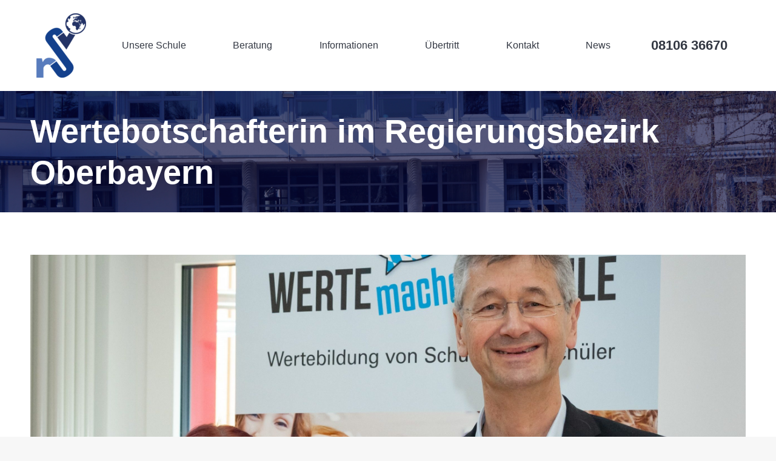

--- FILE ---
content_type: text/html; charset=UTF-8
request_url: https://rsvaterstetten.de/wertebotschafterin-im-regierungsbezirk-oberbayern/
body_size: 15825
content:
<!DOCTYPE html>
<!--[if !(IE 6) | !(IE 7) | !(IE 8)  ]><!-->
<html lang="de" class="no-js">
<!--<![endif]-->
<head>
	<meta charset="UTF-8" />
				<meta name="viewport" content="width=device-width, initial-scale=1, maximum-scale=1, user-scalable=0"/>
				<link rel="profile" href="https://gmpg.org/xfn/11" />
	<title>Wertebotschafterin im Regierungsbezirk Oberbayern &#8211; Staatliche Realschule Vaterstetten</title>
<meta name='robots' content='max-image-preview:large' />
<link rel="alternate" type="application/rss+xml" title="Staatliche Realschule Vaterstetten &raquo; Feed" href="https://rsvaterstetten.de/feed/" />
<link rel="alternate" type="application/rss+xml" title="Staatliche Realschule Vaterstetten &raquo; Kommentar-Feed" href="https://rsvaterstetten.de/comments/feed/" />
<link rel="alternate" title="oEmbed (JSON)" type="application/json+oembed" href="https://rsvaterstetten.de/wp-json/oembed/1.0/embed?url=https%3A%2F%2Frsvaterstetten.de%2Fwertebotschafterin-im-regierungsbezirk-oberbayern%2F" />
<link rel="alternate" title="oEmbed (XML)" type="text/xml+oembed" href="https://rsvaterstetten.de/wp-json/oembed/1.0/embed?url=https%3A%2F%2Frsvaterstetten.de%2Fwertebotschafterin-im-regierungsbezirk-oberbayern%2F&#038;format=xml" />
<style id='wp-img-auto-sizes-contain-inline-css'>
img:is([sizes=auto i],[sizes^="auto," i]){contain-intrinsic-size:3000px 1500px}
/*# sourceURL=wp-img-auto-sizes-contain-inline-css */
</style>
<style id='wp-emoji-styles-inline-css'>

	img.wp-smiley, img.emoji {
		display: inline !important;
		border: none !important;
		box-shadow: none !important;
		height: 1em !important;
		width: 1em !important;
		margin: 0 0.07em !important;
		vertical-align: -0.1em !important;
		background: none !important;
		padding: 0 !important;
	}
/*# sourceURL=wp-emoji-styles-inline-css */
</style>
<style id='classic-theme-styles-inline-css'>
/*! This file is auto-generated */
.wp-block-button__link{color:#fff;background-color:#32373c;border-radius:9999px;box-shadow:none;text-decoration:none;padding:calc(.667em + 2px) calc(1.333em + 2px);font-size:1.125em}.wp-block-file__button{background:#32373c;color:#fff;text-decoration:none}
/*# sourceURL=/wp-includes/css/classic-themes.min.css */
</style>
<style id='wpbbe-svg-inline-style-inline-css'>
.wpbbe-svg-icon{border:none;display:flex;justify-content:var(--svg-alignment,left)}.wpbbe-svg-icon svg{height:auto;max-width:100%;transition:color .1s,fill .1s,stroke .1s;width:var(--svg-width,auto)}.wpbbe-svg-icon>.svg-wrapper{align-items:center;border-style:solid;border-width:0;display:flex;font-size:var(--svg-width,auto);justify-content:center;line-height:1;transition:background-color .1s,border-color .1s}.has-border-color>.svg-wrapper{border-width:2px}

/*# sourceURL=https://rsvaterstetten.de/wp-content/plugins/better-block-editor/dist/blocks/svg-inline/style-index.css */
</style>
<style id='wpbbe-simple-scroller-style-inline-css'>
.wpbbe-svg-icon{border:none;display:flex;justify-content:var(--svg-alignment,left)}.wpbbe-svg-icon svg{height:auto;max-width:100%;transition:color .1s,fill .1s,stroke .1s;width:var(--svg-width,auto)}.wpbbe-svg-icon>.svg-wrapper{align-items:center;border-style:solid;border-width:0;display:flex;font-size:var(--svg-width,auto);justify-content:center;line-height:1;transition:background-color .1s,border-color .1s}.has-border-color>.svg-wrapper{border-width:2px}

/*# sourceURL=https://rsvaterstetten.de/wp-content/plugins/better-block-editor-pro-kit/dist/blocks/simple-scroller/style-index.css */
</style>
<style id='global-styles-inline-css'>
:root{--wp--preset--aspect-ratio--square: 1;--wp--preset--aspect-ratio--4-3: 4/3;--wp--preset--aspect-ratio--3-4: 3/4;--wp--preset--aspect-ratio--3-2: 3/2;--wp--preset--aspect-ratio--2-3: 2/3;--wp--preset--aspect-ratio--16-9: 16/9;--wp--preset--aspect-ratio--9-16: 9/16;--wp--preset--color--black: #000000;--wp--preset--color--cyan-bluish-gray: #abb8c3;--wp--preset--color--white: #FFF;--wp--preset--color--pale-pink: #f78da7;--wp--preset--color--vivid-red: #cf2e2e;--wp--preset--color--luminous-vivid-orange: #ff6900;--wp--preset--color--luminous-vivid-amber: #fcb900;--wp--preset--color--light-green-cyan: #7bdcb5;--wp--preset--color--vivid-green-cyan: #00d084;--wp--preset--color--pale-cyan-blue: #8ed1fc;--wp--preset--color--vivid-cyan-blue: #0693e3;--wp--preset--color--vivid-purple: #9b51e0;--wp--preset--color--accent: #1e73be;--wp--preset--color--dark-gray: #111;--wp--preset--color--light-gray: #767676;--wp--preset--gradient--vivid-cyan-blue-to-vivid-purple: linear-gradient(135deg,rgb(6,147,227) 0%,rgb(155,81,224) 100%);--wp--preset--gradient--light-green-cyan-to-vivid-green-cyan: linear-gradient(135deg,rgb(122,220,180) 0%,rgb(0,208,130) 100%);--wp--preset--gradient--luminous-vivid-amber-to-luminous-vivid-orange: linear-gradient(135deg,rgb(252,185,0) 0%,rgb(255,105,0) 100%);--wp--preset--gradient--luminous-vivid-orange-to-vivid-red: linear-gradient(135deg,rgb(255,105,0) 0%,rgb(207,46,46) 100%);--wp--preset--gradient--very-light-gray-to-cyan-bluish-gray: linear-gradient(135deg,rgb(238,238,238) 0%,rgb(169,184,195) 100%);--wp--preset--gradient--cool-to-warm-spectrum: linear-gradient(135deg,rgb(74,234,220) 0%,rgb(151,120,209) 20%,rgb(207,42,186) 40%,rgb(238,44,130) 60%,rgb(251,105,98) 80%,rgb(254,248,76) 100%);--wp--preset--gradient--blush-light-purple: linear-gradient(135deg,rgb(255,206,236) 0%,rgb(152,150,240) 100%);--wp--preset--gradient--blush-bordeaux: linear-gradient(135deg,rgb(254,205,165) 0%,rgb(254,45,45) 50%,rgb(107,0,62) 100%);--wp--preset--gradient--luminous-dusk: linear-gradient(135deg,rgb(255,203,112) 0%,rgb(199,81,192) 50%,rgb(65,88,208) 100%);--wp--preset--gradient--pale-ocean: linear-gradient(135deg,rgb(255,245,203) 0%,rgb(182,227,212) 50%,rgb(51,167,181) 100%);--wp--preset--gradient--electric-grass: linear-gradient(135deg,rgb(202,248,128) 0%,rgb(113,206,126) 100%);--wp--preset--gradient--midnight: linear-gradient(135deg,rgb(2,3,129) 0%,rgb(40,116,252) 100%);--wp--preset--font-size--small: 13px;--wp--preset--font-size--medium: 20px;--wp--preset--font-size--large: 36px;--wp--preset--font-size--x-large: 42px;--wp--preset--spacing--20: 0.44rem;--wp--preset--spacing--30: 0.67rem;--wp--preset--spacing--40: 1rem;--wp--preset--spacing--50: 1.5rem;--wp--preset--spacing--60: 2.25rem;--wp--preset--spacing--70: 3.38rem;--wp--preset--spacing--80: 5.06rem;--wp--preset--shadow--natural: 6px 6px 9px rgba(0, 0, 0, 0.2);--wp--preset--shadow--deep: 12px 12px 50px rgba(0, 0, 0, 0.4);--wp--preset--shadow--sharp: 6px 6px 0px rgba(0, 0, 0, 0.2);--wp--preset--shadow--outlined: 6px 6px 0px -3px rgb(255, 255, 255), 6px 6px rgb(0, 0, 0);--wp--preset--shadow--crisp: 6px 6px 0px rgb(0, 0, 0);}:where(.is-layout-flex){gap: 0.5em;}:where(.is-layout-grid){gap: 0.5em;}body .is-layout-flex{display: flex;}.is-layout-flex{flex-wrap: wrap;align-items: center;}.is-layout-flex > :is(*, div){margin: 0;}body .is-layout-grid{display: grid;}.is-layout-grid > :is(*, div){margin: 0;}:where(.wp-block-columns.is-layout-flex){gap: 2em;}:where(.wp-block-columns.is-layout-grid){gap: 2em;}:where(.wp-block-post-template.is-layout-flex){gap: 1.25em;}:where(.wp-block-post-template.is-layout-grid){gap: 1.25em;}.has-black-color{color: var(--wp--preset--color--black) !important;}.has-cyan-bluish-gray-color{color: var(--wp--preset--color--cyan-bluish-gray) !important;}.has-white-color{color: var(--wp--preset--color--white) !important;}.has-pale-pink-color{color: var(--wp--preset--color--pale-pink) !important;}.has-vivid-red-color{color: var(--wp--preset--color--vivid-red) !important;}.has-luminous-vivid-orange-color{color: var(--wp--preset--color--luminous-vivid-orange) !important;}.has-luminous-vivid-amber-color{color: var(--wp--preset--color--luminous-vivid-amber) !important;}.has-light-green-cyan-color{color: var(--wp--preset--color--light-green-cyan) !important;}.has-vivid-green-cyan-color{color: var(--wp--preset--color--vivid-green-cyan) !important;}.has-pale-cyan-blue-color{color: var(--wp--preset--color--pale-cyan-blue) !important;}.has-vivid-cyan-blue-color{color: var(--wp--preset--color--vivid-cyan-blue) !important;}.has-vivid-purple-color{color: var(--wp--preset--color--vivid-purple) !important;}.has-black-background-color{background-color: var(--wp--preset--color--black) !important;}.has-cyan-bluish-gray-background-color{background-color: var(--wp--preset--color--cyan-bluish-gray) !important;}.has-white-background-color{background-color: var(--wp--preset--color--white) !important;}.has-pale-pink-background-color{background-color: var(--wp--preset--color--pale-pink) !important;}.has-vivid-red-background-color{background-color: var(--wp--preset--color--vivid-red) !important;}.has-luminous-vivid-orange-background-color{background-color: var(--wp--preset--color--luminous-vivid-orange) !important;}.has-luminous-vivid-amber-background-color{background-color: var(--wp--preset--color--luminous-vivid-amber) !important;}.has-light-green-cyan-background-color{background-color: var(--wp--preset--color--light-green-cyan) !important;}.has-vivid-green-cyan-background-color{background-color: var(--wp--preset--color--vivid-green-cyan) !important;}.has-pale-cyan-blue-background-color{background-color: var(--wp--preset--color--pale-cyan-blue) !important;}.has-vivid-cyan-blue-background-color{background-color: var(--wp--preset--color--vivid-cyan-blue) !important;}.has-vivid-purple-background-color{background-color: var(--wp--preset--color--vivid-purple) !important;}.has-black-border-color{border-color: var(--wp--preset--color--black) !important;}.has-cyan-bluish-gray-border-color{border-color: var(--wp--preset--color--cyan-bluish-gray) !important;}.has-white-border-color{border-color: var(--wp--preset--color--white) !important;}.has-pale-pink-border-color{border-color: var(--wp--preset--color--pale-pink) !important;}.has-vivid-red-border-color{border-color: var(--wp--preset--color--vivid-red) !important;}.has-luminous-vivid-orange-border-color{border-color: var(--wp--preset--color--luminous-vivid-orange) !important;}.has-luminous-vivid-amber-border-color{border-color: var(--wp--preset--color--luminous-vivid-amber) !important;}.has-light-green-cyan-border-color{border-color: var(--wp--preset--color--light-green-cyan) !important;}.has-vivid-green-cyan-border-color{border-color: var(--wp--preset--color--vivid-green-cyan) !important;}.has-pale-cyan-blue-border-color{border-color: var(--wp--preset--color--pale-cyan-blue) !important;}.has-vivid-cyan-blue-border-color{border-color: var(--wp--preset--color--vivid-cyan-blue) !important;}.has-vivid-purple-border-color{border-color: var(--wp--preset--color--vivid-purple) !important;}.has-vivid-cyan-blue-to-vivid-purple-gradient-background{background: var(--wp--preset--gradient--vivid-cyan-blue-to-vivid-purple) !important;}.has-light-green-cyan-to-vivid-green-cyan-gradient-background{background: var(--wp--preset--gradient--light-green-cyan-to-vivid-green-cyan) !important;}.has-luminous-vivid-amber-to-luminous-vivid-orange-gradient-background{background: var(--wp--preset--gradient--luminous-vivid-amber-to-luminous-vivid-orange) !important;}.has-luminous-vivid-orange-to-vivid-red-gradient-background{background: var(--wp--preset--gradient--luminous-vivid-orange-to-vivid-red) !important;}.has-very-light-gray-to-cyan-bluish-gray-gradient-background{background: var(--wp--preset--gradient--very-light-gray-to-cyan-bluish-gray) !important;}.has-cool-to-warm-spectrum-gradient-background{background: var(--wp--preset--gradient--cool-to-warm-spectrum) !important;}.has-blush-light-purple-gradient-background{background: var(--wp--preset--gradient--blush-light-purple) !important;}.has-blush-bordeaux-gradient-background{background: var(--wp--preset--gradient--blush-bordeaux) !important;}.has-luminous-dusk-gradient-background{background: var(--wp--preset--gradient--luminous-dusk) !important;}.has-pale-ocean-gradient-background{background: var(--wp--preset--gradient--pale-ocean) !important;}.has-electric-grass-gradient-background{background: var(--wp--preset--gradient--electric-grass) !important;}.has-midnight-gradient-background{background: var(--wp--preset--gradient--midnight) !important;}.has-small-font-size{font-size: var(--wp--preset--font-size--small) !important;}.has-medium-font-size{font-size: var(--wp--preset--font-size--medium) !important;}.has-large-font-size{font-size: var(--wp--preset--font-size--large) !important;}.has-x-large-font-size{font-size: var(--wp--preset--font-size--x-large) !important;}
:where(.wp-block-post-template.is-layout-flex){gap: 1.25em;}:where(.wp-block-post-template.is-layout-grid){gap: 1.25em;}
:where(.wp-block-term-template.is-layout-flex){gap: 1.25em;}:where(.wp-block-term-template.is-layout-grid){gap: 1.25em;}
:where(.wp-block-columns.is-layout-flex){gap: 2em;}:where(.wp-block-columns.is-layout-grid){gap: 2em;}
:root :where(.wp-block-pullquote){font-size: 1.5em;line-height: 1.6;}
/*# sourceURL=global-styles-inline-css */
</style>
<link rel='stylesheet' id='better-block-editor__bundle__view-style-css' href='https://rsvaterstetten.de/wp-content/plugins/better-block-editor/dist/bundle/view.css?ver=56ef419e391b884d1d4f' media='all' />
<link rel='stylesheet' id='bbe-pro-kit__bundle__view-style-css' href='https://rsvaterstetten.de/wp-content/plugins/better-block-editor-pro-kit/dist/bundle/view.css?ver=77e30c3a60b5384d136b' media='all' />
<link rel='stylesheet' id='bbe-pro-kit__simple-scroller__index-style-css' href='https://rsvaterstetten.de/wp-content/plugins/better-block-editor-pro-kit/dist/libs/multipurpose-scroller/index.css?ver=925061cee82262a1d6ae' media='all' />
<link rel='stylesheet' id='dt-main-css' href='https://rsvaterstetten.de/wp-content/themes/dt-the7/css/main.min.css?ver=12.10.0.1' media='all' />
<style id='dt-main-inline-css'>
body #load {
  display: block;
  height: 100%;
  overflow: hidden;
  position: fixed;
  width: 100%;
  z-index: 9901;
  opacity: 1;
  visibility: visible;
  transition: all .35s ease-out;
}
.load-wrap {
  width: 100%;
  height: 100%;
  background-position: center center;
  background-repeat: no-repeat;
  text-align: center;
  display: -ms-flexbox;
  display: -ms-flex;
  display: flex;
  -ms-align-items: center;
  -ms-flex-align: center;
  align-items: center;
  -ms-flex-flow: column wrap;
  flex-flow: column wrap;
  -ms-flex-pack: center;
  -ms-justify-content: center;
  justify-content: center;
}
.load-wrap > svg {
  position: absolute;
  top: 50%;
  left: 50%;
  transform: translate(-50%,-50%);
}
#load {
  background: var(--the7-elementor-beautiful-loading-bg,#ffffff);
  --the7-beautiful-spinner-color2: var(--the7-beautiful-spinner-color,rgba(51,51,51,0.25));
}

/*# sourceURL=dt-main-inline-css */
</style>
<link rel='stylesheet' id='the7-custom-scrollbar-css' href='https://rsvaterstetten.de/wp-content/themes/dt-the7/lib/custom-scrollbar/custom-scrollbar.min.css?ver=12.10.0.1' media='all' />
<link rel='stylesheet' id='the7-core-css' href='https://rsvaterstetten.de/wp-content/plugins/dt-the7-core/assets/css/post-type.min.css?ver=2.7.12' media='all' />
<link rel='stylesheet' id='the7-css-vars-css' href='https://rsvaterstetten.de/wp-content/uploads/the7-css/css-vars.css?ver=f7d4926177b5' media='all' />
<link rel='stylesheet' id='dt-custom-css' href='https://rsvaterstetten.de/wp-content/uploads/the7-css/custom.css?ver=f7d4926177b5' media='all' />
<link rel='stylesheet' id='dt-media-css' href='https://rsvaterstetten.de/wp-content/uploads/the7-css/media.css?ver=f7d4926177b5' media='all' />
<link rel='stylesheet' id='the7-mega-menu-css' href='https://rsvaterstetten.de/wp-content/uploads/the7-css/mega-menu.css?ver=f7d4926177b5' media='all' />
<link rel='stylesheet' id='the7-elements-albums-portfolio-css' href='https://rsvaterstetten.de/wp-content/uploads/the7-css/the7-elements-albums-portfolio.css?ver=f7d4926177b5' media='all' />
<link rel='stylesheet' id='the7-elements-css' href='https://rsvaterstetten.de/wp-content/uploads/the7-css/post-type-dynamic.css?ver=f7d4926177b5' media='all' />
<link rel='stylesheet' id='elementor-icons-css' href='https://rsvaterstetten.de/wp-content/plugins/elementor/assets/lib/eicons/css/elementor-icons.min.css?ver=5.46.0' media='all' />
<link rel='stylesheet' id='elementor-frontend-css' href='https://rsvaterstetten.de/wp-content/uploads/elementor/css/custom-frontend.min.css?ver=1768932252' media='all' />
<link rel='stylesheet' id='elementor-post-1247-css' href='https://rsvaterstetten.de/wp-content/uploads/elementor/css/post-1247.css?ver=1768932252' media='all' />
<link rel='stylesheet' id='style-css' href='https://rsvaterstetten.de/wp-content/themes/dt-the7/style.css?ver=12.10.0.1' media='all' />
<link rel='stylesheet' id='the7-elementor-global-css' href='https://rsvaterstetten.de/wp-content/themes/dt-the7/css/compatibility/elementor/elementor-global.min.css?ver=12.10.0.1' media='all' />
<link rel='stylesheet' id='elementor-gf-local-roboto-css' href='https://rsvaterstetten.de/wp-content/uploads/elementor/google-fonts/css/roboto.css?ver=1742234756' media='all' />
<link rel='stylesheet' id='elementor-gf-local-robotoslab-css' href='https://rsvaterstetten.de/wp-content/uploads/elementor/google-fonts/css/robotoslab.css?ver=1742234760' media='all' />
<script src="https://rsvaterstetten.de/wp-includes/js/jquery/jquery.min.js?ver=3.7.1" id="jquery-core-js"></script>
<script src="https://rsvaterstetten.de/wp-includes/js/jquery/jquery-migrate.min.js?ver=3.4.1" id="jquery-migrate-js"></script>
<script src="https://rsvaterstetten.de/wp-content/plugins/better-block-editor/dist/bundle/view.js?ver=56ef419e391b884d1d4f" id="better-block-editor__bundle__view-script-js" defer data-wp-strategy="defer"></script>
<script src="https://rsvaterstetten.de/wp-includes/js/dist/dom-ready.min.js?ver=f77871ff7694fffea381" id="wp-dom-ready-js"></script>
<script id="dt-above-fold-js-extra">
var dtLocal = {"themeUrl":"https://rsvaterstetten.de/wp-content/themes/dt-the7","passText":"Um diesen gesch\u00fctzten Eintrag anzusehen, geben Sie bitte das Passwort ein:","moreButtonText":{"loading":"Lade...","loadMore":"Mehr laden"},"postID":"3710","ajaxurl":"https://rsvaterstetten.de/wp-admin/admin-ajax.php","REST":{"baseUrl":"https://rsvaterstetten.de/wp-json/the7/v1","endpoints":{"sendMail":"/send-mail"}},"contactMessages":{"required":"One or more fields have an error. Please check and try again.","terms":"Please accept the privacy policy.","fillTheCaptchaError":"Please, fill the captcha."},"captchaSiteKey":"","ajaxNonce":"efbf97bf76","pageData":"","themeSettings":{"smoothScroll":"off","lazyLoading":false,"desktopHeader":{"height":150},"ToggleCaptionEnabled":"disabled","ToggleCaption":"Navigation","floatingHeader":{"showAfter":140,"showMenu":true,"height":86,"logo":{"showLogo":true,"html":"\u003Cimg class=\" preload-me\" src=\"https://rsvaterstetten.de/wp-content/uploads/2021/01/RSV_Logo_2912-e1612027174582.png\" srcset=\"https://rsvaterstetten.de/wp-content/uploads/2021/01/RSV_Logo_2912-e1612027174582.png 82w, https://rsvaterstetten.de/wp-content/uploads/2021/01/RSV_Logo_2912-e1612027174582.png 82w\" width=\"82\" height=\"106\"   sizes=\"82px\" alt=\"Staatliche Realschule Vaterstetten\" /\u003E","url":"https://rsvaterstetten.de/"}},"topLine":{"floatingTopLine":{"logo":{"showLogo":false,"html":""}}},"mobileHeader":{"firstSwitchPoint":992,"secondSwitchPoint":500,"firstSwitchPointHeight":76,"secondSwitchPointHeight":56,"mobileToggleCaptionEnabled":"disabled","mobileToggleCaption":"Menu"},"stickyMobileHeaderFirstSwitch":{"logo":{"html":"\u003Cimg class=\" preload-me\" src=\"https://rsvaterstetten.de/wp-content/uploads/2021/01/RSV_Logo_2912-e1612027174582.png\" srcset=\"https://rsvaterstetten.de/wp-content/uploads/2021/01/RSV_Logo_2912-e1612027174582.png 82w, https://rsvaterstetten.de/wp-content/uploads/2021/01/RSV_Logo_2912-e1612027174582.png 82w\" width=\"82\" height=\"106\"   sizes=\"82px\" alt=\"Staatliche Realschule Vaterstetten\" /\u003E"}},"stickyMobileHeaderSecondSwitch":{"logo":{"html":"\u003Cimg class=\" preload-me\" src=\"https://rsvaterstetten.de/wp-content/uploads/2021/01/RSV_Logo_2912-e1612027174582.png\" srcset=\"https://rsvaterstetten.de/wp-content/uploads/2021/01/RSV_Logo_2912-e1612027174582.png 82w, https://rsvaterstetten.de/wp-content/uploads/2021/01/RSV_Logo_2912-e1612027174582.png 82w\" width=\"82\" height=\"106\"   sizes=\"82px\" alt=\"Staatliche Realschule Vaterstetten\" /\u003E"}},"sidebar":{"switchPoint":992},"boxedWidth":"1280px"},"elementor":{"settings":{"container_width":1300}}};
var dtShare = {"shareButtonText":{"facebook":"Share on Facebook","twitter":"Share on X","pinterest":"Pin it","linkedin":"Share on Linkedin","whatsapp":"Share on Whatsapp"},"overlayOpacity":"85"};
//# sourceURL=dt-above-fold-js-extra
</script>
<script src="https://rsvaterstetten.de/wp-content/themes/dt-the7/js/above-the-fold.min.js?ver=12.10.0.1" id="dt-above-fold-js"></script>
<link rel="https://api.w.org/" href="https://rsvaterstetten.de/wp-json/" /><link rel="alternate" title="JSON" type="application/json" href="https://rsvaterstetten.de/wp-json/wp/v2/posts/3710" /><link rel="EditURI" type="application/rsd+xml" title="RSD" href="https://rsvaterstetten.de/xmlrpc.php?rsd" />

<link rel="canonical" href="https://rsvaterstetten.de/wertebotschafterin-im-regierungsbezirk-oberbayern/" />
<link rel='shortlink' href='https://rsvaterstetten.de/?p=3710' />
<meta property="og:site_name" content="Staatliche Realschule Vaterstetten" />
<meta property="og:title" content="Wertebotschafterin im Regierungsbezirk Oberbayern" />
<meta property="og:image" content="https://rsvaterstetten.de/wp-content/uploads/2023/03/Dietrich2-scaled.jpg" />
<meta property="og:url" content="https://rsvaterstetten.de/wertebotschafterin-im-regierungsbezirk-oberbayern/" />
<meta property="og:type" content="article" />
<meta name="generator" content="Elementor 3.34.2; settings: css_print_method-external, google_font-enabled, font_display-auto">
			<style>
				.e-con.e-parent:nth-of-type(n+4):not(.e-lazyloaded):not(.e-no-lazyload),
				.e-con.e-parent:nth-of-type(n+4):not(.e-lazyloaded):not(.e-no-lazyload) * {
					background-image: none !important;
				}
				@media screen and (max-height: 1024px) {
					.e-con.e-parent:nth-of-type(n+3):not(.e-lazyloaded):not(.e-no-lazyload),
					.e-con.e-parent:nth-of-type(n+3):not(.e-lazyloaded):not(.e-no-lazyload) * {
						background-image: none !important;
					}
				}
				@media screen and (max-height: 640px) {
					.e-con.e-parent:nth-of-type(n+2):not(.e-lazyloaded):not(.e-no-lazyload),
					.e-con.e-parent:nth-of-type(n+2):not(.e-lazyloaded):not(.e-no-lazyload) * {
						background-image: none !important;
					}
				}
			</style>
			<meta name="generator" content="Powered by Slider Revolution 6.7.38 - responsive, Mobile-Friendly Slider Plugin for WordPress with comfortable drag and drop interface." />
<script type="text/javascript" id="the7-loader-script">
document.addEventListener("DOMContentLoaded", function(event) {
	var load = document.getElementById("load");
	if(!load.classList.contains('loader-removed')){
		var removeLoading = setTimeout(function() {
			load.className += " loader-removed";
		}, 300);
	}
});
</script>
		<link rel="icon" href="https://rsvaterstetten.de/wp-content/uploads/2021/01/RSV_Logo_2912-e1612027174582.png" type="image/png" sizes="16x16"/><link rel="icon" href="https://rsvaterstetten.de/wp-content/uploads/2021/01/RSV_Logo_2912-e1612027174582.png" type="image/png" sizes="32x32"/><link rel="apple-touch-icon" href="https://rsvaterstetten.de/wp-content/uploads/2021/01/RSV_Logo_2912.png"><link rel="apple-touch-icon" sizes="76x76" href="https://rsvaterstetten.de/wp-content/uploads/2021/01/RSV_Logo_2912-e1612027174582.png"><link rel="apple-touch-icon" sizes="120x120" href="https://rsvaterstetten.de/wp-content/uploads/2021/01/RSV_Logo_2912-e1612027174582.png"><link rel="apple-touch-icon" sizes="152x152" href="https://rsvaterstetten.de/wp-content/uploads/2021/01/RSV_Logo_2912-e1612027174582.png"><script>function setREVStartSize(e){
			//window.requestAnimationFrame(function() {
				window.RSIW = window.RSIW===undefined ? window.innerWidth : window.RSIW;
				window.RSIH = window.RSIH===undefined ? window.innerHeight : window.RSIH;
				try {
					var pw = document.getElementById(e.c).parentNode.offsetWidth,
						newh;
					pw = pw===0 || isNaN(pw) || (e.l=="fullwidth" || e.layout=="fullwidth") ? window.RSIW : pw;
					e.tabw = e.tabw===undefined ? 0 : parseInt(e.tabw);
					e.thumbw = e.thumbw===undefined ? 0 : parseInt(e.thumbw);
					e.tabh = e.tabh===undefined ? 0 : parseInt(e.tabh);
					e.thumbh = e.thumbh===undefined ? 0 : parseInt(e.thumbh);
					e.tabhide = e.tabhide===undefined ? 0 : parseInt(e.tabhide);
					e.thumbhide = e.thumbhide===undefined ? 0 : parseInt(e.thumbhide);
					e.mh = e.mh===undefined || e.mh=="" || e.mh==="auto" ? 0 : parseInt(e.mh,0);
					if(e.layout==="fullscreen" || e.l==="fullscreen")
						newh = Math.max(e.mh,window.RSIH);
					else{
						e.gw = Array.isArray(e.gw) ? e.gw : [e.gw];
						for (var i in e.rl) if (e.gw[i]===undefined || e.gw[i]===0) e.gw[i] = e.gw[i-1];
						e.gh = e.el===undefined || e.el==="" || (Array.isArray(e.el) && e.el.length==0)? e.gh : e.el;
						e.gh = Array.isArray(e.gh) ? e.gh : [e.gh];
						for (var i in e.rl) if (e.gh[i]===undefined || e.gh[i]===0) e.gh[i] = e.gh[i-1];
											
						var nl = new Array(e.rl.length),
							ix = 0,
							sl;
						e.tabw = e.tabhide>=pw ? 0 : e.tabw;
						e.thumbw = e.thumbhide>=pw ? 0 : e.thumbw;
						e.tabh = e.tabhide>=pw ? 0 : e.tabh;
						e.thumbh = e.thumbhide>=pw ? 0 : e.thumbh;
						for (var i in e.rl) nl[i] = e.rl[i]<window.RSIW ? 0 : e.rl[i];
						sl = nl[0];
						for (var i in nl) if (sl>nl[i] && nl[i]>0) { sl = nl[i]; ix=i;}
						var m = pw>(e.gw[ix]+e.tabw+e.thumbw) ? 1 : (pw-(e.tabw+e.thumbw)) / (e.gw[ix]);
						newh =  (e.gh[ix] * m) + (e.tabh + e.thumbh);
					}
					var el = document.getElementById(e.c);
					if (el!==null && el) el.style.height = newh+"px";
					el = document.getElementById(e.c+"_wrapper");
					if (el!==null && el) {
						el.style.height = newh+"px";
						el.style.display = "block";
					}
				} catch(e){
					console.log("Failure at Presize of Slider:" + e)
				}
			//});
		  };</script>
<style id='the7-custom-inline-css' type='text/css'>
.one-half,
.one-third,
.two-third,
.one-fourth {
    position: relative;
    margin-right: 4%;
    float: left;
    margin-bottom: 10px;
}
.two-third {
  margin-right: 2.5%;
}
.one-half { width: 48%; }
.one-third { width: 30.66%; }
.two-third { width: 66%; }
.one-fourth {width: 22%;}
.last {
    margin-right: 0 !important;
    clear: right;
}
@media only screen and (max-width: 1024px) {
.one-fourth {
        width: 100%;
        margin-right: 0;
    }
}
@media only screen and (max-width: 767px) {
    .one-half, .one-third, .two-third {
        width: 100%;
        margin-right: 0;
    }
}
.wpcf-wrap {
    min-height: 90px;
}
div.wpcf7-response-output {
    width: 100%;
    clear: both;
    margin: 0;
}
.wpcf-accept {
  clear: both;
}
.wpcf7-acceptance > .wpcf7-list-item {
  margin: 0;
}
.wpcf-accept > .wpcf7-form-control-wrap {
    display: inline-block !important;
}
</style>
</head>
<body id="the7-body" class="wp-singular post-template-default single single-post postid-3710 single-format-standard wp-custom-logo wp-embed-responsive wp-theme-dt-the7 the7-core-ver-2.7.12 no-comments dt-responsive-on right-mobile-menu-close-icon ouside-menu-close-icon mobile-hamburger-close-bg-enable mobile-hamburger-close-bg-hover-enable  fade-medium-mobile-menu-close-icon fade-medium-menu-close-icon srcset-enabled btn-flat custom-btn-color custom-btn-hover-color phantom-sticky phantom-shadow-decoration phantom-main-logo-on sticky-mobile-header top-header first-switch-logo-left first-switch-menu-right second-switch-logo-left second-switch-menu-right right-mobile-menu layzr-loading-on no-avatars popup-message-style the7-ver-12.10.0.1 the7-elementor-typography elementor-default elementor-kit-1247 elementor-page elementor-page-3710">
<!-- The7 12.10.0.1 -->
<div id="load" class="spinner-loader">
	<div class="load-wrap"><style type="text/css">
    [class*="the7-spinner-animate-"]{
        animation: spinner-animation 1s cubic-bezier(1,1,1,1) infinite;
        x:46.5px;
        y:40px;
        width:7px;
        height:20px;
        fill:var(--the7-beautiful-spinner-color2);
        opacity: 0.2;
    }
    .the7-spinner-animate-2{
        animation-delay: 0.083s;
    }
    .the7-spinner-animate-3{
        animation-delay: 0.166s;
    }
    .the7-spinner-animate-4{
         animation-delay: 0.25s;
    }
    .the7-spinner-animate-5{
         animation-delay: 0.33s;
    }
    .the7-spinner-animate-6{
         animation-delay: 0.416s;
    }
    .the7-spinner-animate-7{
         animation-delay: 0.5s;
    }
    .the7-spinner-animate-8{
         animation-delay: 0.58s;
    }
    .the7-spinner-animate-9{
         animation-delay: 0.666s;
    }
    .the7-spinner-animate-10{
         animation-delay: 0.75s;
    }
    .the7-spinner-animate-11{
        animation-delay: 0.83s;
    }
    .the7-spinner-animate-12{
        animation-delay: 0.916s;
    }
    @keyframes spinner-animation{
        from {
            opacity: 1;
        }
        to{
            opacity: 0;
        }
    }
</style>
<svg width="75px" height="75px" xmlns="http://www.w3.org/2000/svg" viewBox="0 0 100 100" preserveAspectRatio="xMidYMid">
	<rect class="the7-spinner-animate-1" rx="5" ry="5" transform="rotate(0 50 50) translate(0 -30)"></rect>
	<rect class="the7-spinner-animate-2" rx="5" ry="5" transform="rotate(30 50 50) translate(0 -30)"></rect>
	<rect class="the7-spinner-animate-3" rx="5" ry="5" transform="rotate(60 50 50) translate(0 -30)"></rect>
	<rect class="the7-spinner-animate-4" rx="5" ry="5" transform="rotate(90 50 50) translate(0 -30)"></rect>
	<rect class="the7-spinner-animate-5" rx="5" ry="5" transform="rotate(120 50 50) translate(0 -30)"></rect>
	<rect class="the7-spinner-animate-6" rx="5" ry="5" transform="rotate(150 50 50) translate(0 -30)"></rect>
	<rect class="the7-spinner-animate-7" rx="5" ry="5" transform="rotate(180 50 50) translate(0 -30)"></rect>
	<rect class="the7-spinner-animate-8" rx="5" ry="5" transform="rotate(210 50 50) translate(0 -30)"></rect>
	<rect class="the7-spinner-animate-9" rx="5" ry="5" transform="rotate(240 50 50) translate(0 -30)"></rect>
	<rect class="the7-spinner-animate-10" rx="5" ry="5" transform="rotate(270 50 50) translate(0 -30)"></rect>
	<rect class="the7-spinner-animate-11" rx="5" ry="5" transform="rotate(300 50 50) translate(0 -30)"></rect>
	<rect class="the7-spinner-animate-12" rx="5" ry="5" transform="rotate(330 50 50) translate(0 -30)"></rect>
</svg></div>
</div>
<div id="page" >
	<a class="skip-link screen-reader-text" href="#content">Zum Inhalt springen</a>

<div class="masthead inline-header justify widgets surround shadow-mobile-header-decoration small-mobile-menu-icon mobile-menu-icon-bg-on mobile-menu-icon-hover-bg-on dt-parent-menu-clickable show-sub-menu-on-hover" >

	<div class="top-bar top-bar-empty top-bar-line-hide">
	<div class="top-bar-bg" ></div>
	<div class="mini-widgets left-widgets"></div><div class="mini-widgets right-widgets"></div></div>

	<header class="header-bar" role="banner">

		<div class="branding">
	<div id="site-title" class="assistive-text">Staatliche Realschule Vaterstetten</div>
	<div id="site-description" class="assistive-text">Homepage der RSV</div>
	<a class="same-logo" href="https://rsvaterstetten.de/"><img class=" preload-me" src="https://rsvaterstetten.de/wp-content/uploads/2021/01/RSV_Logo_2912-e1612027174582.png" srcset="https://rsvaterstetten.de/wp-content/uploads/2021/01/RSV_Logo_2912-e1612027174582.png 82w, https://rsvaterstetten.de/wp-content/uploads/2021/01/RSV_Logo_2912-e1612027174582.png 82w" width="82" height="106"   sizes="82px" alt="Staatliche Realschule Vaterstetten" /></a></div>

		<ul id="primary-menu" class="main-nav underline-decoration from-centre-line outside-item-remove-margin"><li class="menu-item menu-item-type-custom menu-item-object-custom menu-item-home menu-item-has-children menu-item-1255 first has-children depth-0"><a href='http://rsvaterstetten.de' class=' mega-menu-img mega-menu-img-top' data-level='1' aria-haspopup='true' aria-expanded='false'><i class="fa-fw icomoon-the7-font-the7-home-02"  ></i><span class="menu-item-text"><span class="menu-text">Unsere Schule</span></span></a><ul class="sub-nav hover-style-bg level-arrows-on" role="group"><li class="menu-item menu-item-type-post_type menu-item-object-page menu-item-has-children menu-item-1637 first has-children depth-1"><a href='https://rsvaterstetten.de/schulprofil/' data-level='2' aria-haspopup='true' aria-expanded='false'><span class="menu-item-text"><span class="menu-text">Schulprofil</span></span></a><ul class="sub-nav hover-style-bg level-arrows-on" role="group"><li class="menu-item menu-item-type-post_type menu-item-object-page menu-item-3300 first depth-2"><a href='https://rsvaterstetten.de/schulprofil/' data-level='3'><span class="menu-item-text"><span class="menu-text">Schulprofil</span></span></a></li> <li class="menu-item menu-item-type-post_type menu-item-object-page menu-item-2814 depth-2"><a href='https://rsvaterstetten.de/blaeserklasse/' data-level='3'><span class="menu-item-text"><span class="menu-text">Bläserklasse</span></span></a></li> <li class="menu-item menu-item-type-post_type menu-item-object-page menu-item-1937 depth-2"><a href='https://rsvaterstetten.de/schulprofil-inklusion/' data-level='3'><span class="menu-item-text"><span class="menu-text">Schulprofil Inklusion</span></span></a></li> <li class="menu-item menu-item-type-post_type menu-item-object-page menu-item-1936 depth-2"><a href='https://rsvaterstetten.de/schule-ohne-rassismus-schule-mit-courage/' data-level='3'><span class="menu-item-text"><span class="menu-text">Schule ohne Rassismus – Schule mit Courage</span></span></a></li> <li class="menu-item menu-item-type-post_type menu-item-object-page menu-item-1964 depth-2"><a href='https://rsvaterstetten.de/respekt/' data-level='3'><span class="menu-item-text"><span class="menu-text">Respekt</span></span></a></li> <li class="menu-item menu-item-type-post_type menu-item-object-page menu-item-2966 depth-2"><a href='https://rsvaterstetten.de/gemeinschaftsbeauftragte/' data-level='3'><span class="menu-item-text"><span class="menu-text">Gemeinschaftsbeauftragte</span></span></a></li> <li class="menu-item menu-item-type-post_type menu-item-object-page menu-item-1935 depth-2"><a href='https://rsvaterstetten.de/mint-freundliche-schule/' data-level='3'><span class="menu-item-text"><span class="menu-text">MINT-freundliche Schule</span></span></a></li> </ul></li> <li class="menu-item menu-item-type-post_type menu-item-object-page menu-item-2512 depth-1"><a href='https://rsvaterstetten.de/leitgedanken/' data-level='2'><span class="menu-item-text"><span class="menu-text">Leitgedanken</span></span></a></li> <li class="menu-item menu-item-type-post_type menu-item-object-page menu-item-1561 depth-1"><a href='https://rsvaterstetten.de/schulleitung/' data-level='2'><span class="menu-item-text"><span class="menu-text">Leitung und Verwaltung</span></span></a></li> <li class="menu-item menu-item-type-post_type menu-item-object-page menu-item-1630 depth-1"><a href='https://rsvaterstetten.de/schuelerengagement/' data-level='2'><span class="menu-item-text"><span class="menu-text">Schülerengagement</span></span></a></li> <li class="menu-item menu-item-type-custom menu-item-object-custom menu-item-3350 depth-1"><a href='https://rsvaterstetten.de/hier-gehts-zur-schuelerzeitung/' data-level='2'><span class="menu-item-text"><span class="menu-text">Schülerzeitung</span></span></a></li> <li class="menu-item menu-item-type-post_type menu-item-object-page menu-item-1939 depth-1"><a href='https://rsvaterstetten.de/oertlicher-personalrat/' data-level='2'><span class="menu-item-text"><span class="menu-text">Örtlicher Personalrat</span></span></a></li> <li class="menu-item menu-item-type-post_type menu-item-object-page menu-item-1631 depth-1"><a href='https://rsvaterstetten.de/elternengagement/' data-level='2'><span class="menu-item-text"><span class="menu-text">Elternbeirat</span></span></a></li> <li class="menu-item menu-item-type-post_type menu-item-object-page menu-item-4034 depth-1"><a href='https://rsvaterstetten.de/foerderverein-der-rsv/' data-level='2'><span class="menu-item-text"><span class="menu-text">Förderverein der RSV</span></span></a></li> <li class="menu-item menu-item-type-post_type menu-item-object-page menu-item-2511 depth-1"><a href='https://rsvaterstetten.de/kesch-programm/' data-level='2'><span class="menu-item-text"><span class="menu-text">KESCH-Programm</span></span></a></li> <li class="menu-item menu-item-type-post_type menu-item-object-page menu-item-2201 depth-1"><a href='https://rsvaterstetten.de/offene-ganztagsschule/' data-level='2'><span class="menu-item-text"><span class="menu-text">Offene Ganztagsschule</span></span></a></li> <li class="menu-item menu-item-type-post_type menu-item-object-page menu-item-1636 depth-1"><a href='https://rsvaterstetten.de/kooperationspartner/' data-level='2'><span class="menu-item-text"><span class="menu-text">Kooperationspartner</span></span></a></li> <li class="menu-item menu-item-type-post_type menu-item-object-page menu-item-1562 depth-1"><a href='https://rsvaterstetten.de/schulbilder/' data-level='2'><span class="menu-item-text"><span class="menu-text">Schulbilder</span></span></a></li> <li class="menu-item menu-item-type-post_type menu-item-object-page menu-item-2513 depth-1"><a href='https://rsvaterstetten.de/hausordnung/' data-level='2'><span class="menu-item-text"><span class="menu-text">Hausordnung</span></span></a></li> <li class="menu-item menu-item-type-custom menu-item-object-custom menu-item-3077 depth-1"><a href='https://rsvaterstetten.de/wp-content/uploads/2023/09/Endversion-A-Z_Schueler-Stand-7.9.2023.pdf' data-level='2'><span class="menu-item-text"><span class="menu-text">RSV von A bis Z</span></span></a></li> </ul></li> <li class="menu-item menu-item-type-post_type menu-item-object-page menu-item-1371 depth-0"><a href='https://rsvaterstetten.de/beratung/' class=' mega-menu-img mega-menu-img-top' data-level='1'><i class="fa-fw icomoon-the7-font-the7-login-02"  ></i><span class="menu-item-text"><span class="menu-text">Beratung</span></span></a></li> <li class="menu-item menu-item-type-post_type menu-item-object-page menu-item-1938 depth-0"><a href='https://rsvaterstetten.de/informationen/' class=' mega-menu-img mega-menu-img-top' data-level='1'><i class="fa-fw dt-icon-the7-menu-006"  ></i><span class="menu-item-text"><span class="menu-text">Informationen</span></span></a></li> <li class="menu-item menu-item-type-post_type menu-item-object-page menu-item-2279 depth-0"><a href='https://rsvaterstetten.de/uebertritt/' class=' mega-menu-img mega-menu-img-top' data-level='1'><i class="fa-fw icomoon-the7-font-the7-login-04"  ></i><span class="menu-item-text"><span class="menu-text">Übertritt</span></span></a></li> <li class="menu-item menu-item-type-post_type menu-item-object-page menu-item-1671 depth-0"><a href='https://rsvaterstetten.de/kontakt/' class=' mega-menu-img mega-menu-img-top' data-level='1'><i class="fa-fw icomoon-the7-font-the7-mail-01"  ></i><span class="menu-item-text"><span class="menu-text">Kontakt</span></span></a></li> <li class="menu-item menu-item-type-post_type menu-item-object-page current_page_parent menu-item-2082 last depth-0"><a href='https://rsvaterstetten.de/news/' class=' mega-menu-img mega-menu-img-top' data-level='1'><i class="fa-fw dt-icon-the7-menu-009"  ></i><span class="menu-item-text"><span class="menu-text">News</span></span></a></li> </ul>
		<div class="mini-widgets"><span class="mini-contacts phone show-on-desktop near-logo-first-switch in-menu-second-switch"><i class="fa-fw icomoon-the7-font-the7-phone-04"></i>08106 36670</span><div class="mini-search show-on-desktop near-logo-first-switch near-logo-second-switch popup-search custom-icon"><form class="searchform mini-widget-searchform" role="search" method="get" action="https://rsvaterstetten.de/">

	<div class="screen-reader-text">Search:</div>

	
		<a href="" class="submit text-disable"><i class=" mw-icon icomoon-the7-font-icon-gallery-011-2"></i></a>
		<div class="popup-search-wrap">
			<input type="text" aria-label="Search" class="field searchform-s" name="s" value="" placeholder="Search..." title="Search form"/>
			<a href="" class="search-icon"  aria-label="Search"><i class="icomoon-the7-font-icon-gallery-011-2" aria-hidden="true"></i></a>
		</div>

			<input type="submit" class="assistive-text searchsubmit" value="Los!"/>
</form>
</div></div>
	</header>

</div>
<div role="navigation" aria-label="Main Menu" class="dt-mobile-header mobile-menu-show-divider">
	<div class="dt-close-mobile-menu-icon" aria-label="Close" role="button" tabindex="0"><div class="close-line-wrap"><span class="close-line"></span><span class="close-line"></span><span class="close-line"></span></div></div>	<ul id="mobile-menu" class="mobile-main-nav">
		<li class="menu-item menu-item-type-custom menu-item-object-custom menu-item-home menu-item-has-children menu-item-1255 first has-children depth-0"><a href='http://rsvaterstetten.de' class=' mega-menu-img mega-menu-img-top' data-level='1' aria-haspopup='true' aria-expanded='false'><i class="fa-fw icomoon-the7-font-the7-home-02"  ></i><span class="menu-item-text"><span class="menu-text">Unsere Schule</span></span></a><ul class="sub-nav hover-style-bg level-arrows-on" role="group"><li class="menu-item menu-item-type-post_type menu-item-object-page menu-item-has-children menu-item-1637 first has-children depth-1"><a href='https://rsvaterstetten.de/schulprofil/' data-level='2' aria-haspopup='true' aria-expanded='false'><span class="menu-item-text"><span class="menu-text">Schulprofil</span></span></a><ul class="sub-nav hover-style-bg level-arrows-on" role="group"><li class="menu-item menu-item-type-post_type menu-item-object-page menu-item-3300 first depth-2"><a href='https://rsvaterstetten.de/schulprofil/' data-level='3'><span class="menu-item-text"><span class="menu-text">Schulprofil</span></span></a></li> <li class="menu-item menu-item-type-post_type menu-item-object-page menu-item-2814 depth-2"><a href='https://rsvaterstetten.de/blaeserklasse/' data-level='3'><span class="menu-item-text"><span class="menu-text">Bläserklasse</span></span></a></li> <li class="menu-item menu-item-type-post_type menu-item-object-page menu-item-1937 depth-2"><a href='https://rsvaterstetten.de/schulprofil-inklusion/' data-level='3'><span class="menu-item-text"><span class="menu-text">Schulprofil Inklusion</span></span></a></li> <li class="menu-item menu-item-type-post_type menu-item-object-page menu-item-1936 depth-2"><a href='https://rsvaterstetten.de/schule-ohne-rassismus-schule-mit-courage/' data-level='3'><span class="menu-item-text"><span class="menu-text">Schule ohne Rassismus – Schule mit Courage</span></span></a></li> <li class="menu-item menu-item-type-post_type menu-item-object-page menu-item-1964 depth-2"><a href='https://rsvaterstetten.de/respekt/' data-level='3'><span class="menu-item-text"><span class="menu-text">Respekt</span></span></a></li> <li class="menu-item menu-item-type-post_type menu-item-object-page menu-item-2966 depth-2"><a href='https://rsvaterstetten.de/gemeinschaftsbeauftragte/' data-level='3'><span class="menu-item-text"><span class="menu-text">Gemeinschaftsbeauftragte</span></span></a></li> <li class="menu-item menu-item-type-post_type menu-item-object-page menu-item-1935 depth-2"><a href='https://rsvaterstetten.de/mint-freundliche-schule/' data-level='3'><span class="menu-item-text"><span class="menu-text">MINT-freundliche Schule</span></span></a></li> </ul></li> <li class="menu-item menu-item-type-post_type menu-item-object-page menu-item-2512 depth-1"><a href='https://rsvaterstetten.de/leitgedanken/' data-level='2'><span class="menu-item-text"><span class="menu-text">Leitgedanken</span></span></a></li> <li class="menu-item menu-item-type-post_type menu-item-object-page menu-item-1561 depth-1"><a href='https://rsvaterstetten.de/schulleitung/' data-level='2'><span class="menu-item-text"><span class="menu-text">Leitung und Verwaltung</span></span></a></li> <li class="menu-item menu-item-type-post_type menu-item-object-page menu-item-1630 depth-1"><a href='https://rsvaterstetten.de/schuelerengagement/' data-level='2'><span class="menu-item-text"><span class="menu-text">Schülerengagement</span></span></a></li> <li class="menu-item menu-item-type-custom menu-item-object-custom menu-item-3350 depth-1"><a href='https://rsvaterstetten.de/hier-gehts-zur-schuelerzeitung/' data-level='2'><span class="menu-item-text"><span class="menu-text">Schülerzeitung</span></span></a></li> <li class="menu-item menu-item-type-post_type menu-item-object-page menu-item-1939 depth-1"><a href='https://rsvaterstetten.de/oertlicher-personalrat/' data-level='2'><span class="menu-item-text"><span class="menu-text">Örtlicher Personalrat</span></span></a></li> <li class="menu-item menu-item-type-post_type menu-item-object-page menu-item-1631 depth-1"><a href='https://rsvaterstetten.de/elternengagement/' data-level='2'><span class="menu-item-text"><span class="menu-text">Elternbeirat</span></span></a></li> <li class="menu-item menu-item-type-post_type menu-item-object-page menu-item-4034 depth-1"><a href='https://rsvaterstetten.de/foerderverein-der-rsv/' data-level='2'><span class="menu-item-text"><span class="menu-text">Förderverein der RSV</span></span></a></li> <li class="menu-item menu-item-type-post_type menu-item-object-page menu-item-2511 depth-1"><a href='https://rsvaterstetten.de/kesch-programm/' data-level='2'><span class="menu-item-text"><span class="menu-text">KESCH-Programm</span></span></a></li> <li class="menu-item menu-item-type-post_type menu-item-object-page menu-item-2201 depth-1"><a href='https://rsvaterstetten.de/offene-ganztagsschule/' data-level='2'><span class="menu-item-text"><span class="menu-text">Offene Ganztagsschule</span></span></a></li> <li class="menu-item menu-item-type-post_type menu-item-object-page menu-item-1636 depth-1"><a href='https://rsvaterstetten.de/kooperationspartner/' data-level='2'><span class="menu-item-text"><span class="menu-text">Kooperationspartner</span></span></a></li> <li class="menu-item menu-item-type-post_type menu-item-object-page menu-item-1562 depth-1"><a href='https://rsvaterstetten.de/schulbilder/' data-level='2'><span class="menu-item-text"><span class="menu-text">Schulbilder</span></span></a></li> <li class="menu-item menu-item-type-post_type menu-item-object-page menu-item-2513 depth-1"><a href='https://rsvaterstetten.de/hausordnung/' data-level='2'><span class="menu-item-text"><span class="menu-text">Hausordnung</span></span></a></li> <li class="menu-item menu-item-type-custom menu-item-object-custom menu-item-3077 depth-1"><a href='https://rsvaterstetten.de/wp-content/uploads/2023/09/Endversion-A-Z_Schueler-Stand-7.9.2023.pdf' data-level='2'><span class="menu-item-text"><span class="menu-text">RSV von A bis Z</span></span></a></li> </ul></li> <li class="menu-item menu-item-type-post_type menu-item-object-page menu-item-1371 depth-0"><a href='https://rsvaterstetten.de/beratung/' class=' mega-menu-img mega-menu-img-top' data-level='1'><i class="fa-fw icomoon-the7-font-the7-login-02"  ></i><span class="menu-item-text"><span class="menu-text">Beratung</span></span></a></li> <li class="menu-item menu-item-type-post_type menu-item-object-page menu-item-1938 depth-0"><a href='https://rsvaterstetten.de/informationen/' class=' mega-menu-img mega-menu-img-top' data-level='1'><i class="fa-fw dt-icon-the7-menu-006"  ></i><span class="menu-item-text"><span class="menu-text">Informationen</span></span></a></li> <li class="menu-item menu-item-type-post_type menu-item-object-page menu-item-2279 depth-0"><a href='https://rsvaterstetten.de/uebertritt/' class=' mega-menu-img mega-menu-img-top' data-level='1'><i class="fa-fw icomoon-the7-font-the7-login-04"  ></i><span class="menu-item-text"><span class="menu-text">Übertritt</span></span></a></li> <li class="menu-item menu-item-type-post_type menu-item-object-page menu-item-1671 depth-0"><a href='https://rsvaterstetten.de/kontakt/' class=' mega-menu-img mega-menu-img-top' data-level='1'><i class="fa-fw icomoon-the7-font-the7-mail-01"  ></i><span class="menu-item-text"><span class="menu-text">Kontakt</span></span></a></li> <li class="menu-item menu-item-type-post_type menu-item-object-page current_page_parent menu-item-2082 last depth-0"><a href='https://rsvaterstetten.de/news/' class=' mega-menu-img mega-menu-img-top' data-level='1'><i class="fa-fw dt-icon-the7-menu-009"  ></i><span class="menu-item-text"><span class="menu-text">News</span></span></a></li> 	</ul>
	<div class='mobile-mini-widgets-in-menu'></div>
</div>


		<div class="page-title title-left solid-bg breadcrumbs-off page-title-responsive-enabled bg-img-enabled overlay-bg">
			<div class="wf-wrap">

				<div class="page-title-head hgroup"><h1 class="entry-title">Wertebotschafterin im Regierungsbezirk Oberbayern</h1></div>			</div>
		</div>

		

<div id="main" class="sidebar-none sidebar-divider-off">

	
	<div class="main-gradient"></div>
	<div class="wf-wrap">
	<div class="wf-container-main">

	

			<div id="content" class="content" role="main">

				
<article id="post-3710" class="single-postlike post-3710 post type-post status-publish format-standard has-post-thumbnail hentry category-news">

	<div class="post-thumbnail"><img fetchpriority="high" class="preload-me lazy-load aspect" src="data:image/svg+xml,%3Csvg%20xmlns%3D&#39;http%3A%2F%2Fwww.w3.org%2F2000%2Fsvg&#39;%20viewBox%3D&#39;0%200%202560%201280&#39;%2F%3E" data-src="https://rsvaterstetten.de/wp-content/uploads/2023/03/Dietrich2-scaled-2560x1280.jpg" data-srcset="https://rsvaterstetten.de/wp-content/uploads/2023/03/Dietrich2-scaled-2560x1280.jpg 2560w" loading="eager" style="--ratio: 2560 / 1280" sizes="(max-width: 2560px) 100vw, 2560px" width="2560" height="1280"  title="Dietrich2" alt="" /></div><div class="entry-content">		<div data-elementor-type="wp-post" data-elementor-id="3710" class="elementor elementor-3710" data-elementor-post-type="post">
						<section class="elementor-section elementor-top-section elementor-element elementor-element-5e1d298 elementor-section-boxed elementor-section-height-default elementor-section-height-default" data-id="5e1d298" data-element_type="section">
						<div class="elementor-container elementor-column-gap-default">
					<div class="elementor-column elementor-col-100 elementor-top-column elementor-element elementor-element-420ffad" data-id="420ffad" data-element_type="column">
			<div class="elementor-widget-wrap elementor-element-populated">
						<div class="elementor-element elementor-element-1b49d27 elementor-widget elementor-widget-text-editor" data-id="1b49d27" data-element_type="widget" data-widget_type="text-editor.default">
				<div class="elementor-widget-container">
									<p>Johanna Dietrich aus der Klasse 9b wurde vom bayerischen Staatsministerium für Unterricht und Kultus für die Ausbildung zur Wertebotschafterin ausgewählt.</p>
<p>Am Freitag, den 17.3.2023 wurden die Urkunden im Rahmen einer feierlichen Veranstaltung von Herrn Staatsminister Prof. Michael Piazolo überreicht.</p>
<p>27 oberbayerische Schülerinnen und Schüler der 8. und 9. Jahrgangsstufe aller Schularten wurden in der Woche vom 13. bis zum 17. März im Schullandheim Wartaweil zu Wertebotschafterinnen und Wertebotschaftern ausgebildet. Im Juli kommen alle noch einmal für ein Seminarwochenende zusammen.</p>
<p>Die Ausbildung ist Teil der Initiative „Werte machen Schule“ des Bayerischen Staatministerium für Unterricht und Kultus.</p>
<p>Wir freuen uns über unsere Wertebotschafterin an der RSV!</p><p><span style="color: var(--the7-base-color); letter-spacing: var(--the7-base-letter-spacing); text-transform: var(--the7-base-text-transform); word-spacing: normal;">M. Mehrl</span></p>
<p>Christina Sperschneider Fotografie</p>								</div>
				</div>
					</div>
		</div>
					</div>
		</section>
				</div>
		</div>		<div class="author-info entry-author">
            <div class="author-avatar round-images">
                            </div>
			<div class="author-description">
				<h4><span class="author-heading">Autor:</span>&nbsp;HAH</h4>
				<a class="author-link" href="http://rsvaterstetten.de" rel="author">http://rsvaterstetten.de</a>				<p class="author-bio"></p>
			</div>
		</div>
	<nav class="navigation post-navigation" role="navigation"><h2 class="screen-reader-text">Kommentarnavigation</h2><div class="nav-links"><a class="nav-previous" href="https://rsvaterstetten.de/video-clip-gegen-diskriminierung-und-rassismus-geht-online/" rel="prev"><svg version="1.1" xmlns="http://www.w3.org/2000/svg" xmlns:xlink="http://www.w3.org/1999/xlink" x="0px" y="0px" viewBox="0 0 16 16" style="enable-background:new 0 0 16 16;" xml:space="preserve"><path class="st0" d="M11.4,1.6c0.2,0.2,0.2,0.5,0,0.7c0,0,0,0,0,0L5.7,8l5.6,5.6c0.2,0.2,0.2,0.5,0,0.7s-0.5,0.2-0.7,0l-6-6c-0.2-0.2-0.2-0.5,0-0.7c0,0,0,0,0,0l6-6C10.8,1.5,11.2,1.5,11.4,1.6C11.4,1.6,11.4,1.6,11.4,1.6z"/></svg><span class="meta-nav" aria-hidden="true">Zurück</span><span class="screen-reader-text">Vorheriger Beitrag:</span><span class="post-title h4-size">&#8222;Wir sagen Nein zu Rassismus!&#8220; Videoclip online</span></a><a class="nav-next" href="https://rsvaterstetten.de/winterimpression/" rel="next"><svg version="1.1" xmlns="http://www.w3.org/2000/svg" xmlns:xlink="http://www.w3.org/1999/xlink" x="0px" y="0px" viewBox="0 0 16 16" style="enable-background:new 0 0 16 16;" xml:space="preserve"><path class="st0" d="M4.6,1.6c0.2-0.2,0.5-0.2,0.7,0c0,0,0,0,0,0l6,6c0.2,0.2,0.2,0.5,0,0.7c0,0,0,0,0,0l-6,6c-0.2,0.2-0.5,0.2-0.7,0s-0.2-0.5,0-0.7L10.3,8L4.6,2.4C4.5,2.2,4.5,1.8,4.6,1.6C4.6,1.6,4.6,1.6,4.6,1.6z"/></svg><span class="meta-nav" aria-hidden="true">Nächstes</span><span class="screen-reader-text">Nächster Beitrag:</span><span class="post-title h4-size">Winterimpression</span></a></div></nav>
</article>

			</div><!-- #content -->

			
			</div><!-- .wf-container -->
		</div><!-- .wf-wrap -->

	
	</div><!-- #main -->

	


	<!-- !Footer -->
	<footer id="footer" class="footer solid-bg"  role="contentinfo">

		
			<div class="wf-wrap">
				<div class="wf-container-footer">
					<div class="wf-container">
						<section id="nav_menu-2" class="widget widget_nav_menu wf-cell wf-1-3"><div class="menu-footer-container"><ul id="menu-footer" class="menu"><li id="menu-item-1744" class="menu-item menu-item-type-post_type menu-item-object-page menu-item-privacy-policy menu-item-1744"><a rel="privacy-policy" href="https://rsvaterstetten.de/datenschutzerklaerung/">Datenschutzhinweise</a></li>
<li id="menu-item-1745" class="menu-item menu-item-type-post_type menu-item-object-page menu-item-1745"><a href="https://rsvaterstetten.de/impressum/">Impressum</a></li>
<li id="menu-item-1746" class="menu-item menu-item-type-post_type menu-item-object-page menu-item-1746"><a href="https://rsvaterstetten.de/kontakt/">Kontakt</a></li>
<li id="menu-item-4073" class="menu-item menu-item-type-post_type menu-item-object-page menu-item-4073"><a href="https://rsvaterstetten.de/geschaeftsbedingungen/">Geschäftsbedingungen</a></li>
</ul></div></section>					</div><!-- .wf-container -->
				</div><!-- .wf-container-footer -->
			</div><!-- .wf-wrap -->

			
	</footer><!-- #footer -->

<a href="#" class="scroll-top"><svg version="1.1" xmlns="http://www.w3.org/2000/svg" xmlns:xlink="http://www.w3.org/1999/xlink" x="0px" y="0px"
	 viewBox="0 0 16 16" style="enable-background:new 0 0 16 16;" xml:space="preserve">
<path d="M11.7,6.3l-3-3C8.5,3.1,8.3,3,8,3c0,0,0,0,0,0C7.7,3,7.5,3.1,7.3,3.3l-3,3c-0.4,0.4-0.4,1,0,1.4c0.4,0.4,1,0.4,1.4,0L7,6.4
	V12c0,0.6,0.4,1,1,1s1-0.4,1-1V6.4l1.3,1.3c0.4,0.4,1,0.4,1.4,0C11.9,7.5,12,7.3,12,7S11.9,6.5,11.7,6.3z"/>
</svg><span class="screen-reader-text">Go to Top</span></a>

</div><!-- #page -->


		<script>
			window.RS_MODULES = window.RS_MODULES || {};
			window.RS_MODULES.modules = window.RS_MODULES.modules || {};
			window.RS_MODULES.waiting = window.RS_MODULES.waiting || [];
			window.RS_MODULES.defered = true;
			window.RS_MODULES.moduleWaiting = window.RS_MODULES.moduleWaiting || {};
			window.RS_MODULES.type = 'compiled';
		</script>
		<script type="speculationrules">
{"prefetch":[{"source":"document","where":{"and":[{"href_matches":"/*"},{"not":{"href_matches":["/wp-*.php","/wp-admin/*","/wp-content/uploads/*","/wp-content/*","/wp-content/plugins/*","/wp-content/themes/dt-the7/*","/*\\?(.+)"]}},{"not":{"selector_matches":"a[rel~=\"nofollow\"]"}},{"not":{"selector_matches":".no-prefetch, .no-prefetch a"}}]},"eagerness":"conservative"}]}
</script>
			<script>
				const lazyloadRunObserver = () => {
					const lazyloadBackgrounds = document.querySelectorAll( `.e-con.e-parent:not(.e-lazyloaded)` );
					const lazyloadBackgroundObserver = new IntersectionObserver( ( entries ) => {
						entries.forEach( ( entry ) => {
							if ( entry.isIntersecting ) {
								let lazyloadBackground = entry.target;
								if( lazyloadBackground ) {
									lazyloadBackground.classList.add( 'e-lazyloaded' );
								}
								lazyloadBackgroundObserver.unobserve( entry.target );
							}
						});
					}, { rootMargin: '200px 0px 200px 0px' } );
					lazyloadBackgrounds.forEach( ( lazyloadBackground ) => {
						lazyloadBackgroundObserver.observe( lazyloadBackground );
					} );
				};
				const events = [
					'DOMContentLoaded',
					'elementor/lazyload/observe',
				];
				events.forEach( ( event ) => {
					document.addEventListener( event, lazyloadRunObserver );
				} );
			</script>
			<link rel='stylesheet' id='rs-plugin-settings-css' href='//rsvaterstetten.de/wp-content/plugins/revslider/sr6/assets/css/rs6.css?ver=6.7.38' media='all' />
<style id='rs-plugin-settings-inline-css'>
#rs-demo-id {}
/*# sourceURL=rs-plugin-settings-inline-css */
</style>
<script src="https://rsvaterstetten.de/wp-content/themes/dt-the7/js/compatibility/elementor/frontend-common.min.js?ver=12.10.0.1" id="the7-elementor-frontend-common-js"></script>
<script src="https://rsvaterstetten.de/wp-content/themes/dt-the7/js/main.min.js?ver=12.10.0.1" id="dt-main-js"></script>
<script src="//rsvaterstetten.de/wp-content/plugins/revslider/sr6/assets/js/rbtools.min.js?ver=6.7.38" defer async id="tp-tools-js"></script>
<script src="//rsvaterstetten.de/wp-content/plugins/revslider/sr6/assets/js/rs6.min.js?ver=6.7.38" defer async id="revmin-js"></script>
<script src="https://rsvaterstetten.de/wp-content/plugins/better-block-editor-pro-kit/dist/bundle/view.js?ver=77e30c3a60b5384d136b" id="bbe-pro-kit__bundle__view-script-js" data-wp-strategy="defer"></script>
<script id="bbe-pro-kit__bundle__view-script-js-after">
		function updateMargin(el) {
			const offset = '-' + el.getBoundingClientRect().height + 'px';
			el.style.setProperty('--wp--pinned-block-overlap', offset);
		}

		const resizeObserver = new ResizeObserver(
			(entries) => entries.forEach( (entry) => updateMargin(entry.target) )
		);

		window.wp.domReady( () => {
			document.querySelectorAll('.is-overlap-bottom, .is-overlap-top').forEach((el) => {
				// Update margin initially
				updateMargin(el);

				// observe with ResizeObserver to update the margin when the element's size changes
				resizeObserver.observe(el, {box: 'border-box'});
			});
		});

		document.querySelectorAll('.is-overlap-bottom, .is-overlap-top').forEach(( el ) => updateMargin( el ));

//# sourceURL=bbe-pro-kit__bundle__view-script-js-after
</script>
<script src="https://rsvaterstetten.de/wp-content/plugins/better-block-editor-pro-kit/dist/libs/multipurpose-scroller/index.js?ver=925061cee82262a1d6ae" id="wpbbe-multipurpose-scroller-js"></script>
<script src="https://rsvaterstetten.de/wp-content/themes/dt-the7/lib/jquery-mousewheel/jquery-mousewheel.min.js?ver=12.10.0.1" id="jquery-mousewheel-js"></script>
<script src="https://rsvaterstetten.de/wp-content/themes/dt-the7/lib/custom-scrollbar/custom-scrollbar.min.js?ver=12.10.0.1" id="the7-custom-scrollbar-js"></script>
<script src="https://rsvaterstetten.de/wp-content/plugins/dt-the7-core/assets/js/post-type.min.js?ver=2.7.12" id="the7-core-js"></script>
<script src="https://rsvaterstetten.de/wp-content/plugins/elementor/assets/js/webpack.runtime.min.js?ver=3.34.2" id="elementor-webpack-runtime-js"></script>
<script src="https://rsvaterstetten.de/wp-content/plugins/elementor/assets/js/frontend-modules.min.js?ver=3.34.2" id="elementor-frontend-modules-js"></script>
<script src="https://rsvaterstetten.de/wp-includes/js/jquery/ui/core.min.js?ver=1.13.3" id="jquery-ui-core-js"></script>
<script id="elementor-frontend-js-before">
var elementorFrontendConfig = {"environmentMode":{"edit":false,"wpPreview":false,"isScriptDebug":false},"i18n":{"shareOnFacebook":"Auf Facebook teilen","shareOnTwitter":"Auf Twitter teilen","pinIt":"Anheften","download":"Download","downloadImage":"Bild downloaden","fullscreen":"Vollbild","zoom":"Zoom","share":"Teilen","playVideo":"Video abspielen","previous":"Zur\u00fcck","next":"Weiter","close":"Schlie\u00dfen","a11yCarouselPrevSlideMessage":"Vorheriger Slide","a11yCarouselNextSlideMessage":"N\u00e4chster Slide","a11yCarouselFirstSlideMessage":"This is the first slide","a11yCarouselLastSlideMessage":"This is the last slide","a11yCarouselPaginationBulletMessage":"Go to slide"},"is_rtl":false,"breakpoints":{"xs":0,"sm":480,"md":778,"lg":992,"xl":1440,"xxl":1600},"responsive":{"breakpoints":{"mobile":{"label":"Mobil Hochformat","value":777,"default_value":767,"direction":"max","is_enabled":true},"mobile_extra":{"label":"Mobil Querformat","value":880,"default_value":880,"direction":"max","is_enabled":false},"tablet":{"label":"Tablet Hochformat","value":991,"default_value":1024,"direction":"max","is_enabled":true},"tablet_extra":{"label":"Tablet Querformat","value":1200,"default_value":1200,"direction":"max","is_enabled":false},"laptop":{"label":"Laptop","value":1366,"default_value":1366,"direction":"max","is_enabled":false},"widescreen":{"label":"Breitbild","value":2400,"default_value":2400,"direction":"min","is_enabled":false}},
"hasCustomBreakpoints":true},"version":"3.34.2","is_static":false,"experimentalFeatures":{"theme_builder_v2":true,"home_screen":true,"global_classes_should_enforce_capabilities":true,"e_variables":true,"cloud-library":true,"e_opt_in_v4_page":true,"e_interactions":true,"e_editor_one":true,"import-export-customization":true,"e_pro_variables":true},"urls":{"assets":"https:\/\/rsvaterstetten.de\/wp-content\/plugins\/elementor\/assets\/","ajaxurl":"https:\/\/rsvaterstetten.de\/wp-admin\/admin-ajax.php","uploadUrl":"https:\/\/rsvaterstetten.de\/wp-content\/uploads"},"nonces":{"floatingButtonsClickTracking":"971c091a21"},"swiperClass":"swiper","settings":{"page":[],"editorPreferences":[]},"kit":{"stretched_section_container":"main","viewport_mobile":777,"viewport_tablet":991,"active_breakpoints":["viewport_mobile","viewport_tablet"],"lightbox_enable_counter":"yes","lightbox_enable_fullscreen":"yes","lightbox_enable_zoom":"yes","lightbox_enable_share":"yes","lightbox_title_src":"title","lightbox_description_src":"description"},"post":{"id":3710,"title":"Wertebotschafterin%20im%20Regierungsbezirk%20Oberbayern%20%E2%80%93%20Staatliche%20Realschule%20Vaterstetten","excerpt":"","featuredImage":"https:\/\/rsvaterstetten.de\/wp-content\/uploads\/2023\/03\/Dietrich2-1024x671.jpg"}};
//# sourceURL=elementor-frontend-js-before
</script>
<script src="https://rsvaterstetten.de/wp-content/plugins/elementor/assets/js/frontend.min.js?ver=3.34.2" id="elementor-frontend-js"></script>
<script src="https://rsvaterstetten.de/wp-content/plugins/pro-elements/assets/js/webpack-pro.runtime.min.js?ver=3.32.1" id="elementor-pro-webpack-runtime-js"></script>
<script src="https://rsvaterstetten.de/wp-includes/js/dist/hooks.min.js?ver=dd5603f07f9220ed27f1" id="wp-hooks-js"></script>
<script src="https://rsvaterstetten.de/wp-includes/js/dist/i18n.min.js?ver=c26c3dc7bed366793375" id="wp-i18n-js"></script>
<script id="wp-i18n-js-after">
wp.i18n.setLocaleData( { 'text direction\u0004ltr': [ 'ltr' ] } );
//# sourceURL=wp-i18n-js-after
</script>
<script id="elementor-pro-frontend-js-before">
var ElementorProFrontendConfig = {"ajaxurl":"https:\/\/rsvaterstetten.de\/wp-admin\/admin-ajax.php","nonce":"96e8515162","urls":{"assets":"https:\/\/rsvaterstetten.de\/wp-content\/plugins\/pro-elements\/assets\/","rest":"https:\/\/rsvaterstetten.de\/wp-json\/"},"settings":{"lazy_load_background_images":true},"popup":{"hasPopUps":false},"shareButtonsNetworks":{"facebook":{"title":"Facebook","has_counter":true},"twitter":{"title":"Twitter"},"linkedin":{"title":"LinkedIn","has_counter":true},"pinterest":{"title":"Pinterest","has_counter":true},"reddit":{"title":"Reddit","has_counter":true},"vk":{"title":"VK","has_counter":true},"odnoklassniki":{"title":"OK","has_counter":true},"tumblr":{"title":"Tumblr"},"digg":{"title":"Digg"},"skype":{"title":"Skype"},"stumbleupon":{"title":"StumbleUpon","has_counter":true},"mix":{"title":"Mix"},"telegram":{"title":"Telegram"},"pocket":{"title":"Pocket","has_counter":true},"xing":{"title":"XING","has_counter":true},"whatsapp":{"title":"WhatsApp"},"email":{"title":"Email"},"print":{"title":"Print"},"x-twitter":{"title":"X"},"threads":{"title":"Threads"}},
"facebook_sdk":{"lang":"de_DE","app_id":""},"lottie":{"defaultAnimationUrl":"https:\/\/rsvaterstetten.de\/wp-content\/plugins\/pro-elements\/modules\/lottie\/assets\/animations\/default.json"}};
//# sourceURL=elementor-pro-frontend-js-before
</script>
<script src="https://rsvaterstetten.de/wp-content/plugins/pro-elements/assets/js/frontend.min.js?ver=3.32.1" id="elementor-pro-frontend-js"></script>
<script src="https://rsvaterstetten.de/wp-content/plugins/pro-elements/assets/js/elements-handlers.min.js?ver=3.32.1" id="pro-elements-handlers-js"></script>
<script id="wp-emoji-settings" type="application/json">
{"baseUrl":"https://s.w.org/images/core/emoji/17.0.2/72x72/","ext":".png","svgUrl":"https://s.w.org/images/core/emoji/17.0.2/svg/","svgExt":".svg","source":{"concatemoji":"https://rsvaterstetten.de/wp-includes/js/wp-emoji-release.min.js?ver=0ecd1775acad6e641b1bde921c52fbf3"}}
</script>
<script type="module">
/*! This file is auto-generated */
const a=JSON.parse(document.getElementById("wp-emoji-settings").textContent),o=(window._wpemojiSettings=a,"wpEmojiSettingsSupports"),s=["flag","emoji"];function i(e){try{var t={supportTests:e,timestamp:(new Date).valueOf()};sessionStorage.setItem(o,JSON.stringify(t))}catch(e){}}function c(e,t,n){e.clearRect(0,0,e.canvas.width,e.canvas.height),e.fillText(t,0,0);t=new Uint32Array(e.getImageData(0,0,e.canvas.width,e.canvas.height).data);e.clearRect(0,0,e.canvas.width,e.canvas.height),e.fillText(n,0,0);const a=new Uint32Array(e.getImageData(0,0,e.canvas.width,e.canvas.height).data);return t.every((e,t)=>e===a[t])}function p(e,t){e.clearRect(0,0,e.canvas.width,e.canvas.height),e.fillText(t,0,0);var n=e.getImageData(16,16,1,1);for(let e=0;e<n.data.length;e++)if(0!==n.data[e])return!1;return!0}function u(e,t,n,a){switch(t){case"flag":return n(e,"\ud83c\udff3\ufe0f\u200d\u26a7\ufe0f","\ud83c\udff3\ufe0f\u200b\u26a7\ufe0f")?!1:!n(e,"\ud83c\udde8\ud83c\uddf6","\ud83c\udde8\u200b\ud83c\uddf6")&&!n(e,"\ud83c\udff4\udb40\udc67\udb40\udc62\udb40\udc65\udb40\udc6e\udb40\udc67\udb40\udc7f","\ud83c\udff4\u200b\udb40\udc67\u200b\udb40\udc62\u200b\udb40\udc65\u200b\udb40\udc6e\u200b\udb40\udc67\u200b\udb40\udc7f");case"emoji":return!a(e,"\ud83e\u1fac8")}return!1}function f(e,t,n,a){let r;const o=(r="undefined"!=typeof WorkerGlobalScope&&self instanceof WorkerGlobalScope?new OffscreenCanvas(300,150):document.createElement("canvas")).getContext("2d",{willReadFrequently:!0}),s=(o.textBaseline="top",o.font="600 32px Arial",{});return e.forEach(e=>{s[e]=t(o,e,n,a)}),s}function r(e){var t=document.createElement("script");t.src=e,t.defer=!0,document.head.appendChild(t)}a.supports={everything:!0,everythingExceptFlag:!0},new Promise(t=>{let n=function(){try{var e=JSON.parse(sessionStorage.getItem(o));if("object"==typeof e&&"number"==typeof e.timestamp&&(new Date).valueOf()<e.timestamp+604800&&"object"==typeof e.supportTests)return e.supportTests}catch(e){}return null}();if(!n){if("undefined"!=typeof Worker&&"undefined"!=typeof OffscreenCanvas&&"undefined"!=typeof URL&&URL.createObjectURL&&"undefined"!=typeof Blob)try{var e="postMessage("+f.toString()+"("+[JSON.stringify(s),u.toString(),c.toString(),p.toString()].join(",")+"));",a=new Blob([e],{type:"text/javascript"});const r=new Worker(URL.createObjectURL(a),{name:"wpTestEmojiSupports"});return void(r.onmessage=e=>{i(n=e.data),r.terminate(),t(n)})}catch(e){}i(n=f(s,u,c,p))}t(n)}).then(e=>{for(const n in e)a.supports[n]=e[n],a.supports.everything=a.supports.everything&&a.supports[n],"flag"!==n&&(a.supports.everythingExceptFlag=a.supports.everythingExceptFlag&&a.supports[n]);var t;a.supports.everythingExceptFlag=a.supports.everythingExceptFlag&&!a.supports.flag,a.supports.everything||((t=a.source||{}).concatemoji?r(t.concatemoji):t.wpemoji&&t.twemoji&&(r(t.twemoji),r(t.wpemoji)))});
//# sourceURL=https://rsvaterstetten.de/wp-includes/js/wp-emoji-loader.min.js
</script>

<div class="pswp" tabindex="-1" role="dialog" aria-hidden="true">
	<div class="pswp__bg"></div>
	<div class="pswp__scroll-wrap">
		<div class="pswp__container">
			<div class="pswp__item"></div>
			<div class="pswp__item"></div>
			<div class="pswp__item"></div>
		</div>
		<div class="pswp__ui pswp__ui--hidden">
			<div class="pswp__top-bar">
				<div class="pswp__counter"></div>
				<button class="pswp__button pswp__button--close" title="Close (Esc)" aria-label="Close (Esc)"></button>
				<button class="pswp__button pswp__button--share" title="Share" aria-label="Share"></button>
				<button class="pswp__button pswp__button--fs" title="Toggle fullscreen" aria-label="Toggle fullscreen"></button>
				<button class="pswp__button pswp__button--zoom" title="Zoom in/out" aria-label="Zoom in/out"></button>
				<div class="pswp__preloader">
					<div class="pswp__preloader__icn">
						<div class="pswp__preloader__cut">
							<div class="pswp__preloader__donut"></div>
						</div>
					</div>
				</div>
			</div>
			<div class="pswp__share-modal pswp__share-modal--hidden pswp__single-tap">
				<div class="pswp__share-tooltip"></div> 
			</div>
			<button class="pswp__button pswp__button--arrow--left" title="Previous (arrow left)" aria-label="Previous (arrow left)">
			</button>
			<button class="pswp__button pswp__button--arrow--right" title="Next (arrow right)" aria-label="Next (arrow right)">
			</button>
			<div class="pswp__caption">
				<div class="pswp__caption__center"></div>
			</div>
		</div>
	</div>
</div>
</body>
</html>
